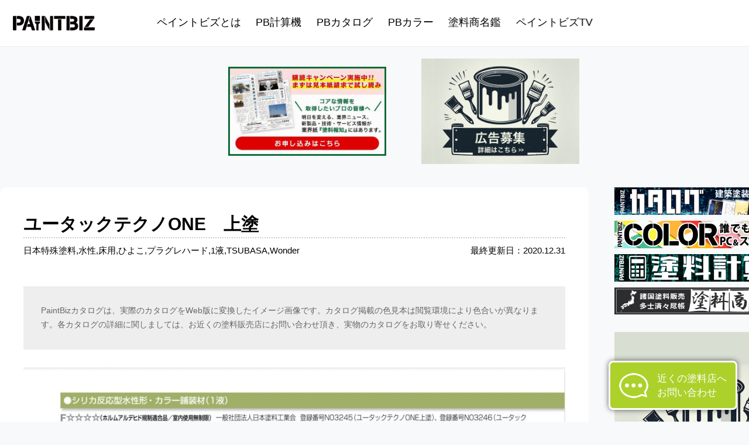

--- FILE ---
content_type: text/html; charset=UTF-8
request_url: https://paint-biz.com/catalog/item_1954/
body_size: 32855
content:
<!DOCTYPE html><html lang="ja"><head><meta charset="utf-8"><meta http-equiv="X-UA-Compatible" content="IE=edge"><meta name="viewport" content="width=1550, shrink-to-fit=no"><meta name="format-detection" content="telephone=no"><link media="all" href="https://paint-biz.com/wp_files/wp-content/cache/autoptimize/css/autoptimize_959a9d928e29efbcf12e026bf0d99901.css" rel="stylesheet"><title>ユータックテクノONE　上塗（日本特殊塗料）1液型水性シリカ反応塗料 | ペイントビズ（PAINTBIZ）</title><meta property="og:title" content="ユータックテクノONE　上塗（日本特殊塗料）1液型水性シリカ反応塗料 | ペイントビズ（PAINTBIZ）"><meta property="og:type" content="website"><meta property="og:description" content="日本特殊塗料の1液型水性シリカ反応塗料「ユータックテクノONE　上塗」のカタログを掲載しております。"><meta property="og:url" content="https://paint-biz.com/catalog/item_1954/"><meta property="og:site_name" content="ペイントビズ（PAINTBIZ）建築塗装に特化した情報サイト"><meta property="og:image" content="/wp_files/wp-content/themes/paintbiz2020/img/ogp.jpg"><meta name="twitter:card" content="summary_large_image"><meta name="twitter:url" content="https://paint-biz.com/catalog/item_1954/"><meta name="twitter:title" content="ユータックテクノONE　上塗（日本特殊塗料）1液型水性シリカ反応塗料 | ペイントビズ（PAINTBIZ）"><meta name="twitter:description" content="日本特殊塗料の1液型水性シリカ反応塗料「ユータックテクノONE　上塗」のカタログを掲載しております。"><link rel="icon" sizes="32x32" href="/wp_files/wp-content/themes/paintbiz2020/img/32x32.png"><link rel="icon" sizes="192x192" href="/wp_files/wp-content/themes/paintbiz2020/img/192x192.png"><link rel="apple-touch-icon-precomposed" href="/wp_files/wp-content/themes/paintbiz2020/img/180x180.png">  <script src="https://ajax.googleapis.com/ajax/libs/jquery/2.2.4/jquery.min.js"></script> <meta name="thumbnail" content="/wp_files/wp-content/themes/paintbiz2020/img/thumbnail.jpg">  <script async src="https://www.googletagmanager.com/gtag/js?id=G-57ZB6YVJ3N"></script> <script>window.dataLayer = window.dataLayer || [];

function gtag() {
	dataLayer.push(arguments);
}
gtag('js', new Date());
gtag('config', 'G-57ZB6YVJ3N');
gtag('config', 'UA-5567678-15');</script> <script src="https://www.googleoptimize.com/optimize.js?id=OPT-5QN3NSG"></script> <script async src="https://pagead2.googlesyndication.com/pagead/js/adsbygoogle.js?client=ca-pub-9645966243325053" crossorigin="anonymous"></script> <meta name="twitter:image" content="/wp_files/wp-content/themes/paintbiz2020/img/ogp.jpg"><meta name='robots' content='max-image-preview:large' /><link rel='stylesheet' id='pz-linkcard-css-css' href='//paint-biz.com/wp_files/wp-content/uploads/pz-linkcard/style/style.min.css?ver=2.5.7.4' type='text/css' media='all' /> <script type="text/javascript" id="addtoany-core-js-before">window.a2a_config=window.a2a_config||{};a2a_config.callbacks=[];a2a_config.overlays=[];a2a_config.templates={};a2a_localize = {
	Share: "共有",
	Save: "ブックマーク",
	Subscribe: "購読",
	Email: "メール",
	Bookmark: "ブックマーク",
	ShowAll: "すべて表示する",
	ShowLess: "小さく表示する",
	FindServices: "サービスを探す",
	FindAnyServiceToAddTo: "追加するサービスを今すぐ探す",
	PoweredBy: "Powered by",
	ShareViaEmail: "メールでシェアする",
	SubscribeViaEmail: "メールで購読する",
	BookmarkInYourBrowser: "ブラウザにブックマーク",
	BookmarkInstructions: "このページをブックマークするには、 Ctrl+D または \u2318+D を押下。",
	AddToYourFavorites: "お気に入りに追加",
	SendFromWebOrProgram: "任意のメールアドレスまたはメールプログラムから送信",
	EmailProgram: "メールプログラム",
	More: "詳細&#8230;",
	ThanksForSharing: "共有ありがとうございます !",
	ThanksForFollowing: "フォローありがとうございます !"
};


//# sourceURL=addtoany-core-js-before</script> <script type="text/javascript" defer src="https://static.addtoany.com/menu/page.js" id="addtoany-core-js"></script> <script type="text/javascript" src="https://paint-biz.com/wp_files/wp-includes/js/jquery/jquery.min.js?ver=3.7.1" id="jquery-core-js"></script> 
 <script type="text/javascript" src="https://www.googletagmanager.com/gtag/js?id=G-57ZB6YVJ3N" id="google_gtagjs-js" async></script> <script type="text/javascript" id="google_gtagjs-js-after">window.dataLayer = window.dataLayer || [];function gtag(){dataLayer.push(arguments);}
gtag("set","linker",{"domains":["paint-biz.com"]});
gtag("js", new Date());
gtag("set", "developer_id.dZTNiMT", true);
gtag("config", "G-57ZB6YVJ3N");
//# sourceURL=google_gtagjs-js-after</script> <meta name="generator" content="Site Kit by Google 1.170.0" /> <script type="text/javascript">(function(c,l,a,r,i,t,y){
					c[a]=c[a]||function(){(c[a].q=c[a].q||[]).push(arguments)};t=l.createElement(r);t.async=1;
					t.src="https://www.clarity.ms/tag/"+i+"?ref=wordpress";y=l.getElementsByTagName(r)[0];y.parentNode.insertBefore(t,y);
				})(window, document, "clarity", "script", "jxca1qiel6");</script> </head><body id="page_pages" class="page_catalog"><header><div><h1><a href="https://paint-biz.com"><noscript><img src="/wp_files/wp-content/themes/paintbiz2020/img/logo.png" alt="ペイントビズ（PAINTBIZ）"></noscript><img class="lazyload" src='data:image/svg+xml,%3Csvg%20xmlns=%22http://www.w3.org/2000/svg%22%20viewBox=%220%200%20210%20140%22%3E%3C/svg%3E' data-src="/wp_files/wp-content/themes/paintbiz2020/img/logo.png" alt="ペイントビズ（PAINTBIZ）"></a></h1></div></header><nav id="gnavi"><div><ul><li><a href="https://paint-biz.com/about/">ペイントビズとは</a></li><li><a href="https://paint-biz.com/pbcalc/">PB計算機</a></li><li><a href="https://paint-biz.com/catalog/">PBカタログ</a></li><li><a href="https://paint-biz.com/pbc/">PBカラー</a></li><li><a href="https://paint-biz.com/shop/">塗料商名鑑</a></li><li><a href="https://paint-biz.com/category/paintbiztv/">ペイントビズTV</a></li></ul></div></nav><main><section class="adArea1"><ul><li><a href="https://www.e-toryo.co.jp/" target="_blank" onclick="gtag('event', 'click', {'event_category': 'banner','event_label': 'e-toryo.co.jp','value': '1'});"><noscript><img src="/ad/adArea1_top/toryo-houchi.gif" alt="塗料報知" width="270" height="152" loading="lazy"></noscript><img class="lazyload" src='data:image/svg+xml,%3Csvg%20xmlns=%22http://www.w3.org/2000/svg%22%20viewBox=%220%200%20270%20152%22%3E%3C/svg%3E' data-src="/ad/adArea1_top/toryo-houchi.gif" alt="塗料報知" width="270" height="152" loading="lazy"></a></li><li><a href="/advertising/"><noscript><img src="/wp_files/wp-content/themes/paintbiz2024/img/ad0_1.jpg" alt=""></noscript><img class="lazyload" src='data:image/svg+xml,%3Csvg%20xmlns=%22http://www.w3.org/2000/svg%22%20viewBox=%220%200%20210%20140%22%3E%3C/svg%3E' data-src="/wp_files/wp-content/themes/paintbiz2024/img/ad0_1.jpg" alt=""></a></li></ul></section><article><div class="wrap"><section id="columnMain"><div id="entryTtl2" class="cat_catalog"><h1>ユータックテクノONE　上塗</h1><p>最終更新日：2020.12.31</p><ul><li><a href="https://paint-biz.com/catalog/manufacturer/%e6%97%a5%e6%9c%ac%e7%89%b9%e6%ae%8a%e5%a1%97%e6%96%99/">日本特殊塗料</a></li><li><a href="https://paint-biz.com/catalog/tags/%e5%a1%97%e6%96%99%e5%88%86%e9%a1%9e/%e6%b0%b4%e6%80%a7/">水性</a></li><li><a href="https://paint-biz.com/catalog/tags/%e9%83%a8%e4%bd%8d/%e5%ba%8a%e7%94%a8/">床用</a></li><li><a href="https://paint-biz.com/catalog/tags/brushes/%e3%81%b2%e3%82%88%e3%81%93/">ひよこ</a></li><li><a href="https://paint-biz.com/catalog/tags/brushes/%e3%83%97%e3%83%a9%e3%82%b0%e3%83%ac%e3%83%8f%e3%83%bc%e3%83%89/">プラグレハード</a></li><li><a href="https://paint-biz.com/catalog/tags/%e3%81%9d%e3%81%ae%e4%bb%96/1%e6%b6%b2/">1液</a></li><li><a href="https://paint-biz.com/catalog/tags/%e3%83%ad%e3%83%bc%e3%83%a9%e3%83%bc/tsubasa/">TSUBASA</a></li><li><a href="https://paint-biz.com/catalog/tags/%e3%83%ad%e3%83%bc%e3%83%a9%e3%83%bc/wonder/">Wonder</a></li></ul></div><section class="entryBody"><p class="quote">PaintBizカタログは、実際のカタログをWeb版に変換したイメージ画像です。カタログ掲載の色見本は閲覧環境により色合いが異なります。各カタログの詳細に関しましては、お近くの塗料販売店にお問い合わせ頂き、実物のカタログをお取り寄せください。</p><p><img fetchpriority="high" decoding="async" class="alignnone size-large wp-image-1955" src="[data-uri]" data-src="https://paint-biz.com/wp_files/wp-content/uploads/2020/12/スクリーンショット-2020-12-31-17.32.00-1024x1452.jpg" alt="" width="1024" height="1452" srcset="https://paint-biz.com/wp_files/wp-content/uploads/2020/12/スクリーンショット-2020-12-31-17.32.00-1024x1452.jpg 1024w, https://paint-biz.com/wp_files/wp-content/uploads/2020/12/スクリーンショット-2020-12-31-17.32.00-670x950.jpg 670w, https://paint-biz.com/wp_files/wp-content/uploads/2020/12/スクリーンショット-2020-12-31-17.32.00.jpg 1492w" sizes="(max-width: 1024px) 100vw, 1024px" /><noscript><img fetchpriority="high" decoding="async" class="alignnone size-large wp-image-1955" src="https://paint-biz.com/wp_files/wp-content/uploads/2020/12/スクリーンショット-2020-12-31-17.32.00-1024x1452.jpg" alt="" width="1024" height="1452" srcset="https://paint-biz.com/wp_files/wp-content/uploads/2020/12/スクリーンショット-2020-12-31-17.32.00-1024x1452.jpg 1024w, https://paint-biz.com/wp_files/wp-content/uploads/2020/12/スクリーンショット-2020-12-31-17.32.00-670x950.jpg 670w, https://paint-biz.com/wp_files/wp-content/uploads/2020/12/スクリーンショット-2020-12-31-17.32.00.jpg 1492w" sizes="(max-width: 1024px) 100vw, 1024px" /></noscript><img decoding="async" class="alignnone size-large wp-image-1956" src="[data-uri]" data-src="https://paint-biz.com/wp_files/wp-content/uploads/2020/12/スクリーンショット-2020-12-31-17.32.10-1024x1452.jpg" alt="" width="1024" height="1452" srcset="https://paint-biz.com/wp_files/wp-content/uploads/2020/12/スクリーンショット-2020-12-31-17.32.10-1024x1452.jpg 1024w, https://paint-biz.com/wp_files/wp-content/uploads/2020/12/スクリーンショット-2020-12-31-17.32.10-670x950.jpg 670w, https://paint-biz.com/wp_files/wp-content/uploads/2020/12/スクリーンショット-2020-12-31-17.32.10.jpg 1492w" sizes="(max-width: 1024px) 100vw, 1024px" /><noscript><img decoding="async" class="alignnone size-large wp-image-1956" src="https://paint-biz.com/wp_files/wp-content/uploads/2020/12/スクリーンショット-2020-12-31-17.32.10-1024x1452.jpg" alt="" width="1024" height="1452" srcset="https://paint-biz.com/wp_files/wp-content/uploads/2020/12/スクリーンショット-2020-12-31-17.32.10-1024x1452.jpg 1024w, https://paint-biz.com/wp_files/wp-content/uploads/2020/12/スクリーンショット-2020-12-31-17.32.10-670x950.jpg 670w, https://paint-biz.com/wp_files/wp-content/uploads/2020/12/スクリーンショット-2020-12-31-17.32.10.jpg 1492w" sizes="(max-width: 1024px) 100vw, 1024px" /></noscript><img decoding="async" class="alignnone size-large wp-image-1949" src="[data-uri]" data-src="https://paint-biz.com/wp_files/wp-content/uploads/2020/12/スクリーンショット-2020-12-31-17.16.03-1024x1452.jpg" alt="" width="1024" height="1452" srcset="https://paint-biz.com/wp_files/wp-content/uploads/2020/12/スクリーンショット-2020-12-31-17.16.03-1024x1452.jpg 1024w, https://paint-biz.com/wp_files/wp-content/uploads/2020/12/スクリーンショット-2020-12-31-17.16.03-670x950.jpg 670w, https://paint-biz.com/wp_files/wp-content/uploads/2020/12/スクリーンショット-2020-12-31-17.16.03.jpg 1492w" sizes="(max-width: 1024px) 100vw, 1024px" /><noscript><img decoding="async" class="alignnone size-large wp-image-1949" src="https://paint-biz.com/wp_files/wp-content/uploads/2020/12/スクリーンショット-2020-12-31-17.16.03-1024x1452.jpg" alt="" width="1024" height="1452" srcset="https://paint-biz.com/wp_files/wp-content/uploads/2020/12/スクリーンショット-2020-12-31-17.16.03-1024x1452.jpg 1024w, https://paint-biz.com/wp_files/wp-content/uploads/2020/12/スクリーンショット-2020-12-31-17.16.03-670x950.jpg 670w, https://paint-biz.com/wp_files/wp-content/uploads/2020/12/スクリーンショット-2020-12-31-17.16.03.jpg 1492w" sizes="(max-width: 1024px) 100vw, 1024px" /></noscript></p><h2>ユータックテクノONE上塗</h2><p class="db_item_title">床用塗料・プール用塗料<br /> 水系</p><p class="db_item_txt">F☆☆☆☆</p><p><strong>特長</strong></p><p>舗装材のトップコート<br /> 仕様によりコンクリート、アスコン面にも塗装可能で屋内外にも塗装可能。</p><p><strong>用途</strong></p><p>舗装材（遊歩道・遊園地・広場・公園・エントランス・駐車場・駐輪場などの床）</p></section></section><aside><p class="adArea2" style="margin-bottom:10px;"><a href="https://paint-biz.com/catalog/"><noscript><img src="/wp_files/wp-content/themes/paintbiz2020/img/catalogBnr_w493.jpg" alt="建築塗装カタログ集結 材料選び超時短 塗料店直通「PAINTBIZカタログ（PBカタログ）」" loading="lazy"></noscript><img class="lazyload" src='data:image/svg+xml,%3Csvg%20xmlns=%22http://www.w3.org/2000/svg%22%20viewBox=%220%200%20210%20140%22%3E%3C/svg%3E' data-src="/wp_files/wp-content/themes/paintbiz2020/img/catalogBnr_w493.jpg" alt="建築塗装カタログ集結 材料選び超時短 塗料店直通「PAINTBIZカタログ（PBカタログ）」" loading="lazy"></a></p><p class="adArea2" style="margin-bottom:10px;"><a href="https://paint-biz.com/pbc/"><noscript><img src="/wp_files/wp-content/themes/paintbiz2020/img/colorBnr_w493.jpg" alt="PB Color 日本塗装工業会標準色" loading="lazy"></noscript><img class="lazyload" src='data:image/svg+xml,%3Csvg%20xmlns=%22http://www.w3.org/2000/svg%22%20viewBox=%220%200%20210%20140%22%3E%3C/svg%3E' data-src="/wp_files/wp-content/themes/paintbiz2020/img/colorBnr_w493.jpg" alt="PB Color 日本塗装工業会標準色" loading="lazy"></a></p><p class="adArea2" style="margin-bottom:10px;"><a href="https://paint-biz.com/pbcalc/"><noscript><img src="/wp_files/wp-content/themes/paintbiz2020/img/calculationBnr_w493.jpg" alt="PB計算 塗料計算機" loading="lazy"></noscript><img class="lazyload" src='data:image/svg+xml,%3Csvg%20xmlns=%22http://www.w3.org/2000/svg%22%20viewBox=%220%200%20210%20140%22%3E%3C/svg%3E' data-src="/wp_files/wp-content/themes/paintbiz2020/img/calculationBnr_w493.jpg" alt="PB計算 塗料計算機" loading="lazy"></a></p><p class="adArea2"><a href="https://paint-biz.com/shop/"><noscript><img src="/wp_files/wp-content/themes/paintbiz2020/img/tacBnr_w493.jpg" alt="諸国塗料販売多士済々尽帳 塗料商名鑑" loading="lazy"></noscript><img class="lazyload" src='data:image/svg+xml,%3Csvg%20xmlns=%22http://www.w3.org/2000/svg%22%20viewBox=%220%200%20210%20140%22%3E%3C/svg%3E' data-src="/wp_files/wp-content/themes/paintbiz2020/img/tacBnr_w493.jpg" alt="諸国塗料販売多士済々尽帳 塗料商名鑑" loading="lazy"></a></p><p class="adArea2"><a href="/advertising/"><noscript><img src="/wp_files/wp-content/themes/paintbiz2024/img/ad0_2.jpg" alt="" loading="lazy"></noscript><img class="lazyload" src='data:image/svg+xml,%3Csvg%20xmlns=%22http://www.w3.org/2000/svg%22%20viewBox=%220%200%20210%20140%22%3E%3C/svg%3E' data-src="/wp_files/wp-content/themes/paintbiz2024/img/ad0_2.jpg" alt="" loading="lazy"></a></p><dl><dt>─ コラム ─</dt><dd> <a href="https://paint-biz.com/2022/10/04/post_11260/"><p class="thum"><img width="70" height="47" src="[data-uri]" data-src="https://paint-biz.com/wp_files/wp-content/uploads/2022/09/af0437b27eb44000501114f0d255ddb5-70x47.jpg" class="attachment-pc_pickupList size-pc_pickupList wp-post-image" alt="" decoding="async" srcset="https://paint-biz.com/wp_files/wp-content/uploads/2022/09/af0437b27eb44000501114f0d255ddb5-70x47.jpg 70w, https://paint-biz.com/wp_files/wp-content/uploads/2022/09/af0437b27eb44000501114f0d255ddb5-322x215.jpg 322w, https://paint-biz.com/wp_files/wp-content/uploads/2022/09/af0437b27eb44000501114f0d255ddb5.jpg 600w" sizes="(max-width: 70px) 100vw, 70px" /><noscript><img width="70" height="47" src="https://paint-biz.com/wp_files/wp-content/uploads/2022/09/af0437b27eb44000501114f0d255ddb5-70x47.jpg" class="attachment-pc_pickupList size-pc_pickupList wp-post-image" alt="" decoding="async" srcset="https://paint-biz.com/wp_files/wp-content/uploads/2022/09/af0437b27eb44000501114f0d255ddb5-70x47.jpg 70w, https://paint-biz.com/wp_files/wp-content/uploads/2022/09/af0437b27eb44000501114f0d255ddb5-322x215.jpg 322w, https://paint-biz.com/wp_files/wp-content/uploads/2022/09/af0437b27eb44000501114f0d255ddb5.jpg 600w" sizes="(max-width: 70px) 100vw, 70px" /></noscript></p><div><p>建築塗装の業界人が一番集まるペイントビズだから出来ること！</p></div> </a></dd><dd> <a href="https://paint-biz.com/2023/01/25/post_11801/"><p class="thum"><img width="70" height="47" src="[data-uri]" data-src="https://paint-biz.com/wp_files/wp-content/uploads/2023/01/5c5d8beb2d78496752f0b60dd76a51cd-70x47.jpg" class="attachment-pc_pickupList size-pc_pickupList wp-post-image" alt="" decoding="async" srcset="https://paint-biz.com/wp_files/wp-content/uploads/2023/01/5c5d8beb2d78496752f0b60dd76a51cd-70x47.jpg 70w, https://paint-biz.com/wp_files/wp-content/uploads/2023/01/5c5d8beb2d78496752f0b60dd76a51cd-322x215.jpg 322w, https://paint-biz.com/wp_files/wp-content/uploads/2023/01/5c5d8beb2d78496752f0b60dd76a51cd.jpg 600w" sizes="(max-width: 70px) 100vw, 70px" /><noscript><img width="70" height="47" src="https://paint-biz.com/wp_files/wp-content/uploads/2023/01/5c5d8beb2d78496752f0b60dd76a51cd-70x47.jpg" class="attachment-pc_pickupList size-pc_pickupList wp-post-image" alt="" decoding="async" srcset="https://paint-biz.com/wp_files/wp-content/uploads/2023/01/5c5d8beb2d78496752f0b60dd76a51cd-70x47.jpg 70w, https://paint-biz.com/wp_files/wp-content/uploads/2023/01/5c5d8beb2d78496752f0b60dd76a51cd-322x215.jpg 322w, https://paint-biz.com/wp_files/wp-content/uploads/2023/01/5c5d8beb2d78496752f0b60dd76a51cd.jpg 600w" sizes="(max-width: 70px) 100vw, 70px" /></noscript></p><div><p>ミズタニ 大型新製品ついに登場！2023年度WEB新製品発表会</p></div> </a></dd><dd> <a href="https://paint-biz.com/2022/10/13/post_11499/"><p class="thum"><img width="70" height="47" src="[data-uri]" data-src="https://paint-biz.com/wp_files/wp-content/uploads/2022/10/29098e6b007bf7b6d893b601dfa5d9c9-70x47.jpg" class="attachment-pc_pickupList size-pc_pickupList wp-post-image" alt="" decoding="async" srcset="https://paint-biz.com/wp_files/wp-content/uploads/2022/10/29098e6b007bf7b6d893b601dfa5d9c9-70x47.jpg 70w, https://paint-biz.com/wp_files/wp-content/uploads/2022/10/29098e6b007bf7b6d893b601dfa5d9c9-322x215.jpg 322w, https://paint-biz.com/wp_files/wp-content/uploads/2022/10/29098e6b007bf7b6d893b601dfa5d9c9.jpg 640w" sizes="(max-width: 70px) 100vw, 70px" /><noscript><img width="70" height="47" src="https://paint-biz.com/wp_files/wp-content/uploads/2022/10/29098e6b007bf7b6d893b601dfa5d9c9-70x47.jpg" class="attachment-pc_pickupList size-pc_pickupList wp-post-image" alt="" decoding="async" srcset="https://paint-biz.com/wp_files/wp-content/uploads/2022/10/29098e6b007bf7b6d893b601dfa5d9c9-70x47.jpg 70w, https://paint-biz.com/wp_files/wp-content/uploads/2022/10/29098e6b007bf7b6d893b601dfa5d9c9-322x215.jpg 322w, https://paint-biz.com/wp_files/wp-content/uploads/2022/10/29098e6b007bf7b6d893b601dfa5d9c9.jpg 640w" sizes="(max-width: 70px) 100vw, 70px" /></noscript></p><div><p>塗料報知新聞社事業局 主催セミナー</p></div> </a></dd><dd> <a href="https://paint-biz.com/2021/03/19/post_3015/"><p class="thum"><img width="70" height="47" src="[data-uri]" data-src="https://paint-biz.com/wp_files/wp-content/uploads/2021/03/paintbiz-rakusuru-web-seminar-main-210319-70x47.jpg" class="attachment-pc_pickupList size-pc_pickupList wp-post-image" alt="" decoding="async" srcset="https://paint-biz.com/wp_files/wp-content/uploads/2021/03/paintbiz-rakusuru-web-seminar-main-210319-70x47.jpg 70w, https://paint-biz.com/wp_files/wp-content/uploads/2021/03/paintbiz-rakusuru-web-seminar-main-210319-322x215.jpg 322w" sizes="(max-width: 70px) 100vw, 70px" /><noscript><img width="70" height="47" src="https://paint-biz.com/wp_files/wp-content/uploads/2021/03/paintbiz-rakusuru-web-seminar-main-210319-70x47.jpg" class="attachment-pc_pickupList size-pc_pickupList wp-post-image" alt="" decoding="async" srcset="https://paint-biz.com/wp_files/wp-content/uploads/2021/03/paintbiz-rakusuru-web-seminar-main-210319-70x47.jpg 70w, https://paint-biz.com/wp_files/wp-content/uploads/2021/03/paintbiz-rakusuru-web-seminar-main-210319-322x215.jpg 322w" sizes="(max-width: 70px) 100vw, 70px" /></noscript></p><div><p>ラクスル　リフォーム・住宅業界向けデザインセミナー開催</p></div> </a></dd><dd> <a href="https://paint-biz.com/2022/02/28/post_9264/"><p class="thum"><img width="70" height="47" src="[data-uri]" data-src="https://paint-biz.com/wp_files/wp-content/uploads/2022/02/adc8448a2e4c998f8494d11f26aec89d-70x47.png" class="attachment-pc_pickupList size-pc_pickupList wp-post-image" alt="" decoding="async" srcset="https://paint-biz.com/wp_files/wp-content/uploads/2022/02/adc8448a2e4c998f8494d11f26aec89d-70x47.png 70w, https://paint-biz.com/wp_files/wp-content/uploads/2022/02/adc8448a2e4c998f8494d11f26aec89d-322x215.png 322w, https://paint-biz.com/wp_files/wp-content/uploads/2022/02/adc8448a2e4c998f8494d11f26aec89d.png 600w" sizes="(max-width: 70px) 100vw, 70px" /><noscript><img width="70" height="47" src="https://paint-biz.com/wp_files/wp-content/uploads/2022/02/adc8448a2e4c998f8494d11f26aec89d-70x47.png" class="attachment-pc_pickupList size-pc_pickupList wp-post-image" alt="" decoding="async" srcset="https://paint-biz.com/wp_files/wp-content/uploads/2022/02/adc8448a2e4c998f8494d11f26aec89d-70x47.png 70w, https://paint-biz.com/wp_files/wp-content/uploads/2022/02/adc8448a2e4c998f8494d11f26aec89d-322x215.png 322w, https://paint-biz.com/wp_files/wp-content/uploads/2022/02/adc8448a2e4c998f8494d11f26aec89d.png 600w" sizes="(max-width: 70px) 100vw, 70px" /></noscript></p><div><p>【新製品情報】日本ペイントHD 建築・重防食分野で4つの新製品を発売開始</p></div> </a></dd><dd> <a href="https://paint-biz.com/2022/10/01/post_11403/"><p class="thum"><img width="70" height="47" src="[data-uri]" data-src="https://paint-biz.com/wp_files/wp-content/uploads/2022/10/a6b835971f30507672ae2f4d154339ac-70x47.jpg" class="attachment-pc_pickupList size-pc_pickupList wp-post-image" alt="" decoding="async" srcset="https://paint-biz.com/wp_files/wp-content/uploads/2022/10/a6b835971f30507672ae2f4d154339ac-70x47.jpg 70w, https://paint-biz.com/wp_files/wp-content/uploads/2022/10/a6b835971f30507672ae2f4d154339ac-322x215.jpg 322w, https://paint-biz.com/wp_files/wp-content/uploads/2022/10/a6b835971f30507672ae2f4d154339ac.jpg 600w" sizes="(max-width: 70px) 100vw, 70px" /><noscript><img width="70" height="47" src="https://paint-biz.com/wp_files/wp-content/uploads/2022/10/a6b835971f30507672ae2f4d154339ac-70x47.jpg" class="attachment-pc_pickupList size-pc_pickupList wp-post-image" alt="" decoding="async" srcset="https://paint-biz.com/wp_files/wp-content/uploads/2022/10/a6b835971f30507672ae2f4d154339ac-70x47.jpg 70w, https://paint-biz.com/wp_files/wp-content/uploads/2022/10/a6b835971f30507672ae2f4d154339ac-322x215.jpg 322w, https://paint-biz.com/wp_files/wp-content/uploads/2022/10/a6b835971f30507672ae2f4d154339ac.jpg 600w" sizes="(max-width: 70px) 100vw, 70px" /></noscript></p><div><p>塗装工事積算のゲームチェンジャー【拾い出しテンプレート】爆誕 !?</p></div> </a></dd><dd> <a href="https://paint-biz.com/2021/09/02/post_8282/"><p class="thum"><img width="70" height="47" src="[data-uri]" data-src="https://paint-biz.com/wp_files/wp-content/uploads/2021/09/paintbiz-construction-site-security-camera-004-70x47.jpg" class="attachment-pc_pickupList size-pc_pickupList wp-post-image" alt="" decoding="async" srcset="https://paint-biz.com/wp_files/wp-content/uploads/2021/09/paintbiz-construction-site-security-camera-004-70x47.jpg 70w, https://paint-biz.com/wp_files/wp-content/uploads/2021/09/paintbiz-construction-site-security-camera-004-322x215.jpg 322w, https://paint-biz.com/wp_files/wp-content/uploads/2021/09/paintbiz-construction-site-security-camera-004.jpg 600w" sizes="(max-width: 70px) 100vw, 70px" /><noscript><img width="70" height="47" src="https://paint-biz.com/wp_files/wp-content/uploads/2021/09/paintbiz-construction-site-security-camera-004-70x47.jpg" class="attachment-pc_pickupList size-pc_pickupList wp-post-image" alt="" decoding="async" srcset="https://paint-biz.com/wp_files/wp-content/uploads/2021/09/paintbiz-construction-site-security-camera-004-70x47.jpg 70w, https://paint-biz.com/wp_files/wp-content/uploads/2021/09/paintbiz-construction-site-security-camera-004-322x215.jpg 322w, https://paint-biz.com/wp_files/wp-content/uploads/2021/09/paintbiz-construction-site-security-camera-004.jpg 600w" sizes="(max-width: 70px) 100vw, 70px" /></noscript></p><div><p>ネットワークカメラで現場のセキュリティ</p></div> </a></dd><dd> <a href="https://paint-biz.com/2022/07/19/post_10215/"><p class="thum"><img width="70" height="47" src="[data-uri]" data-src="https://paint-biz.com/wp_files/wp-content/uploads/2022/07/bad946599ccf6bab77c765274b173faa-70x47.jpg" class="attachment-pc_pickupList size-pc_pickupList wp-post-image" alt="" decoding="async" srcset="https://paint-biz.com/wp_files/wp-content/uploads/2022/07/bad946599ccf6bab77c765274b173faa-70x47.jpg 70w, https://paint-biz.com/wp_files/wp-content/uploads/2022/07/bad946599ccf6bab77c765274b173faa-322x215.jpg 322w, https://paint-biz.com/wp_files/wp-content/uploads/2022/07/bad946599ccf6bab77c765274b173faa.jpg 600w" sizes="(max-width: 70px) 100vw, 70px" /><noscript><img width="70" height="47" src="https://paint-biz.com/wp_files/wp-content/uploads/2022/07/bad946599ccf6bab77c765274b173faa-70x47.jpg" class="attachment-pc_pickupList size-pc_pickupList wp-post-image" alt="" decoding="async" srcset="https://paint-biz.com/wp_files/wp-content/uploads/2022/07/bad946599ccf6bab77c765274b173faa-70x47.jpg 70w, https://paint-biz.com/wp_files/wp-content/uploads/2022/07/bad946599ccf6bab77c765274b173faa-322x215.jpg 322w, https://paint-biz.com/wp_files/wp-content/uploads/2022/07/bad946599ccf6bab77c765274b173faa.jpg 600w" sizes="(max-width: 70px) 100vw, 70px" /></noscript></p><div><p>和の色を子どもたちへ　「和カラ WA COLOR キッズプロジェクト」開始</p></div> </a></dd><dd> <a href="https://paint-biz.com/2023/03/01/post_11911/"><p class="thum"><img width="70" height="47" src="[data-uri]" data-src="https://paint-biz.com/wp_files/wp-content/uploads/2023/03/f590880325cd7369d89474fd604a06c3-70x47.jpg" class="attachment-pc_pickupList size-pc_pickupList wp-post-image" alt="" decoding="async" srcset="https://paint-biz.com/wp_files/wp-content/uploads/2023/03/f590880325cd7369d89474fd604a06c3-70x47.jpg 70w, https://paint-biz.com/wp_files/wp-content/uploads/2023/03/f590880325cd7369d89474fd604a06c3-322x215.jpg 322w, https://paint-biz.com/wp_files/wp-content/uploads/2023/03/f590880325cd7369d89474fd604a06c3.jpg 660w" sizes="(max-width: 70px) 100vw, 70px" /><noscript><img width="70" height="47" src="https://paint-biz.com/wp_files/wp-content/uploads/2023/03/f590880325cd7369d89474fd604a06c3-70x47.jpg" class="attachment-pc_pickupList size-pc_pickupList wp-post-image" alt="" decoding="async" srcset="https://paint-biz.com/wp_files/wp-content/uploads/2023/03/f590880325cd7369d89474fd604a06c3-70x47.jpg 70w, https://paint-biz.com/wp_files/wp-content/uploads/2023/03/f590880325cd7369d89474fd604a06c3-322x215.jpg 322w, https://paint-biz.com/wp_files/wp-content/uploads/2023/03/f590880325cd7369d89474fd604a06c3.jpg 660w" sizes="(max-width: 70px) 100vw, 70px" /></noscript></p><div><p>水谷ペイント株式会社　屋根・外装シリーズ製品「ナノテクシリーズ」発売開始</p></div> </a></dd><dd> <a href="https://paint-biz.com/2022/09/24/post_11131/"><p class="thum"><img width="70" height="47" src="[data-uri]" data-src="https://paint-biz.com/wp_files/wp-content/uploads/2022/09/44f131f1dfaefa64c283a91916481edd-70x47.jpg" class="attachment-pc_pickupList size-pc_pickupList wp-post-image" alt="" decoding="async" srcset="https://paint-biz.com/wp_files/wp-content/uploads/2022/09/44f131f1dfaefa64c283a91916481edd-70x47.jpg 70w, https://paint-biz.com/wp_files/wp-content/uploads/2022/09/44f131f1dfaefa64c283a91916481edd-322x215.jpg 322w, https://paint-biz.com/wp_files/wp-content/uploads/2022/09/44f131f1dfaefa64c283a91916481edd.jpg 600w" sizes="(max-width: 70px) 100vw, 70px" /><noscript><img width="70" height="47" src="https://paint-biz.com/wp_files/wp-content/uploads/2022/09/44f131f1dfaefa64c283a91916481edd-70x47.jpg" class="attachment-pc_pickupList size-pc_pickupList wp-post-image" alt="" decoding="async" srcset="https://paint-biz.com/wp_files/wp-content/uploads/2022/09/44f131f1dfaefa64c283a91916481edd-70x47.jpg 70w, https://paint-biz.com/wp_files/wp-content/uploads/2022/09/44f131f1dfaefa64c283a91916481edd-322x215.jpg 322w, https://paint-biz.com/wp_files/wp-content/uploads/2022/09/44f131f1dfaefa64c283a91916481edd.jpg 600w" sizes="(max-width: 70px) 100vw, 70px" /></noscript></p><div><p>【日本ペイント】パーフェクトシリーズ 発売開始10周年 初出荷！ Vol.2</p></div> </a></dd></dl></aside></div></article></main><p id="btn_shoplist"><a href="/shop/">近くの塗料店へ<br>お問い合わせ</a></p><footer><nav><ul><li><a href="https://paint-biz.com/operator/">運営者情報</a></li><li><a href="https://paint-biz.com/advertising/">広告掲載について</a></li><li><a href="https://paint-biz.com/inquiry/">お問い合わせ</a></li><li><a href="https://paint-biz.com/terms/">利用規約</a></li><li><a href="https://paint-biz.com/privacypolicy/">個人情報保護方針</a></li></ul></nav><p class="copyright">&copy; 2020<script>TYnow = new Date();document.write( '-' + TYnow.getFullYear() );</script> PaintBiz</p></footer>  <script type="speculationrules">{"prefetch":[{"source":"document","where":{"and":[{"href_matches":"/*"},{"not":{"href_matches":["/wp_files/wp-*.php","/wp_files/wp-admin/*","/wp_files/wp-content/uploads/*","/wp_files/wp-content/*","/wp_files/wp-content/plugins/*","/wp_files/wp-content/themes/paintbiz2020/*","/*\\?(.+)"]}},{"not":{"selector_matches":"a[rel~=\"nofollow\"]"}},{"not":{"selector_matches":".no-prefetch, .no-prefetch a"}}]},"eagerness":"conservative"}]}</script> <noscript><style>.lazyload{display:none;}</style></noscript><script data-noptimize="1">window.lazySizesConfig=window.lazySizesConfig||{};window.lazySizesConfig.loadMode=1;</script><script async data-noptimize="1" src='https://paint-biz.com/wp_files/wp-content/plugins/autoptimize/classes/external/js/lazysizes.min.js?ao_version=3.1.14'></script><script type="text/javascript" id="pz-lkc-click-js-extra">var pz_lkc_ajax = {"ajax_url":"https://paint-biz.com/wp_files/wp-admin/admin-ajax.php","nonce":"d9b31e604f"};
//# sourceURL=pz-lkc-click-js-extra</script> <script type="text/javascript" id="pz-news-js-js-extra">var pz_news = {"ajax_url":"https://paint-biz.com/wp_files/wp-admin/admin-ajax.php"};
//# sourceURL=pz-news-js-js-extra</script> <script defer src="https://paint-biz.com/wp_files/wp-content/cache/autoptimize/js/autoptimize_6aa76cbc44a026d126fee03f55d8a82b.js"></script></body></html>

--- FILE ---
content_type: text/html; charset=utf-8
request_url: https://www.google.com/recaptcha/api2/aframe
body_size: 268
content:
<!DOCTYPE HTML><html><head><meta http-equiv="content-type" content="text/html; charset=UTF-8"></head><body><script nonce="6dVjz5nG9Cs2sYWhZXy4hg">/** Anti-fraud and anti-abuse applications only. See google.com/recaptcha */ try{var clients={'sodar':'https://pagead2.googlesyndication.com/pagead/sodar?'};window.addEventListener("message",function(a){try{if(a.source===window.parent){var b=JSON.parse(a.data);var c=clients[b['id']];if(c){var d=document.createElement('img');d.src=c+b['params']+'&rc='+(localStorage.getItem("rc::a")?sessionStorage.getItem("rc::b"):"");window.document.body.appendChild(d);sessionStorage.setItem("rc::e",parseInt(sessionStorage.getItem("rc::e")||0)+1);localStorage.setItem("rc::h",'1769257682718');}}}catch(b){}});window.parent.postMessage("_grecaptcha_ready", "*");}catch(b){}</script></body></html>